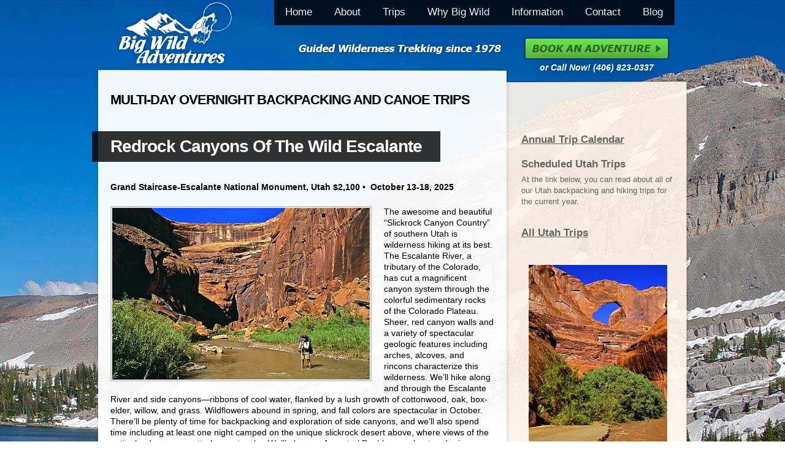

--- FILE ---
content_type: text/html; charset=UTF-8
request_url: https://www.bigwildadventures.com/information/escalante-canyons-monument/
body_size: 15330
content:
<!DOCTYPE html PUBLIC "-//W3C//DTD XHTML 1.0 Transitional//EN" "http://www.w3.org/TR/xhtml1/DTD/xhtml1-transitional.dtd">
<html xmlns="http://www.w3.org/1999/xhtml" lang="en">
<head profile="http://gmpg.org/xfn/11">
<title>Backpacking in Utah &#039;s Escalante Canyons</title>
<link crossorigin data-rocket-preconnect href="https://www.googletagmanager.com" rel="preconnect">
<link crossorigin data-rocket-preconnect href="https://ssl.google-analytics.com" rel="preconnect">
<style id="wpr-usedcss">a,b,body,div,em,h1,h3,html,img,li,object,p,span,strong,ul{margin:0;padding:0;border:0;outline:0;font-size:100%;vertical-align:baseline;background:0 0}body{background:#fff}ul{list-style:none}a img{border:none}body{color:#000;font:12px Arial,sans-serif}h1,h3{font-weight:400;clear:both}ul{margin:0 0 18px 2.5em}ul{list-style:disc}ul ul{margin-bottom:0}strong{font-weight:700}em{font-style:italic}body{min-width:960px}#header{position:relative}#access{position:relative}.menu{margin:0 auto}#main{width:960px;margin:0 auto;overflow:hidden;position:relative}#container{float:left}#content{margin:0 0 0 10px}.main-aside{width:300px;float:right;position:relative;right:10px}#footer{clear:both}#siteinfo{clear:both;margin:0 auto}.entry-content img{height:auto;margin:0 0 18px;max-width:100%}.alignleft,img.alignleft{float:left;margin-right:20px}.alignright,img.alignright{display:block;float:right;margin-left:20px}.aligncenter,img.aligncenter{margin-left:auto;margin-right:auto;display:block;clear:both}body{font-size:14px;font-family:Tahoma,Verdana,Segoe,sans-serif;line-height:18px}p,ul{margin-bottom:22px}li{margin-bottom:5px}a:link,a:visited{color:#004b91}a:active,a:hover{color:#48abf0}.entry-content img{border:2px solid #ccc;padding:1px}#header{z-index:2;width:960px;margin:0 auto}#branding{padding:0;margin:0;width:200px;float:left}#blog-title{font-family:Arial,sans-serif;font-size:34px;font-weight:700;line-height:40px}#blog-title a{text-indent:-9999px;background:url(https://www.bigwildadventures.com/images/bwa_logo_main.png) top left no-repeat;display:block;width:201px;height:114px;margin-left:25px}#blog-title a:active,#blog-title a:hover{color:#48abf0}#blog-description{color:#666;font-size:13px;font-style:bold}.headcta{display:block;float:right;color:#fff;font-weight:700;font-style:italic;text-shadow:0 0 20px rgba(0,0,0,.7);margin:20px 28px 0 0;text-align:center}.headcta a{color:#fff}.headcta a.booklink{text-indent:-9999px;display:block;width:238px;height:38px;background:url(https://www.bigwildadventures.com/images/bwa_buttons.png) no-repeat;margin-bottom:3px}.headcta a.booklink:hover{background-position:0 -38px}.headcta a.booklink:active{background-position:0 -76px}.headslogan{float:right;margin:20px 20px 0 0}.skip-link{display:none}#access{height:40px;font-size:15px;overflow:visible;z-index:100;width:auto;float:right;margin-right:20px}.menu{width:auto}.sf-menu,.sf-menu *{margin:0;padding:0;list-style:none}.sf-menu{line-height:1}.sf-menu ul{position:absolute;top:-999em;width:10em}.sf-menu ul li{width:100%}.sf-menu li:hover{visibility:inherit}.sf-menu li{float:left;position:relative}.sf-menu a{display:block;position:relative}@media (min-width:768px){.sf-menu li:hover ul{left:0;z-index:99}ul.sf-menu li:hover li ul{top:-999em}ul.sf-menu li li:hover ul{left:10em;top:0}ul.sf-menu li li:hover li ul{top:-999em}ul.sf-menu li li li:hover ul{left:10em;top:0}.sf-menu li:hover ul{top:40px}}.sf-menu{border-right:1px solid #000;border-right:1px solid rgba(0,0,0,.9);float:left}.sf-menu a{background:#111;background:rgba(0,0,0,.8);border-bottom:1px solid #000;padding:11px 18px 12px;text-decoration:none;font-size:17px}.sf-menu a,.sf-menu a:visited{color:#efefef}.sf-menu li li li{background:#9aaedb}.sf-menu a:active,.sf-menu a:focus,.sf-menu a:hover,.sf-menu li:hover{background:#000;outline:0}.sf-menu ul{border-right:1px solid rgba(0,0,0,.9);border-bottom:1px solid rgba(0,0,0,.9)}.sf-menu ul ul{margin-top:0}.sf-menu ul a{background:#000;background:rgba(0,0,0,.95)}#main a img.size-medium{cursor:url(https://www.bigwildadventures.com/images/zoomin.cur),auto}#main{clear:both;padding:50px 13px 22px 12px;background:url(https://www.bigwildadventures.com/images/bwa_bg_main_fade.png) bottom center repeat-x;top:-23px;min-height:840px;margin-bottom:-23px}#wrapper{background:url(https://www.bigwildadventures.com/images/bwa_main_bg_sidebar_02.jpg) center top no-repeat}#imgbgwrapper{background:url(https://www.bigwildadventures.com/images/bwa_body_bg_sidebar.jpg) center top repeat-y}#container{width:665px}#content{margin-left:20px;width:625px;overflow:visible}.hentry{padding:0 0 22px}.entry-title{font-family:Arial,sans-serif;font-weight:700;margin-top:15px!important}.entry-title a{color:#fff;text-decoration:none}.entry-title a:active,.entry-title a:hover{color:#48abf0}.entry-content{padding:12px 0 0}.entry-content h1{font-family:Arial,sans-serif;font-size:19px;font-weight:700;padding:28px 0 14px;line-height:21px}.entry-content h3{font-size:17px;font-style:italic;padding:14px 0}.aside{font-size:13px;line-height:18px;margin-bottom:6px}.aside p,.aside ul{margin-bottom:18px}.aside,.aside a{color:#666}.aside a:active,.aside a:hover{color:#48abf0}.aside h3{font-size:15px;font-style:italic;line-height:22px}.aside ul{list-style:none;margin-left:0}.aside ul ul{list-style:disc;margin:0 0 22px 20px}.aside ul ul li{padding:1px 0}.aside ul ul ul{margin-bottom:0}.main-aside ul{padding:0 20px}.main-aside ul ul{padding:0}#primary{padding:5px 0 0;margin-bottom:22px;width:270px}#content .aside{border:1px solid #ccc;margin:0 0 22px;padding:18px 0 0}#content .aside ul{padding:0 20px}#content .aside h3{font-family:Georgia,serif;font-weight:400;font-size:17px;font-style:italic;padding:0 0 7px;text-transform:none}#content .aside ul ul{padding:0}#footer{border-top:1px solid #ccc;margin-top:0;height:156px;background:url(https://www.bigwildadventures.com/images/bwa_bg_footer.jpg) repeat-x #eee}#footer_wrap{width:960px;margin:15px auto 0;position:relative}.footsecleft{float:left;width:650px;margin-top:5px}.footsecright{float:right;width:250px}#footer p{margin-bottom:0}#siteinfo{color:#666;font-size:11px;line-height:18px;padding:20px 0 0;width:650px}#siteinfo a{color:#666}#siteinfo a:active,#siteinfo a:hover{color:#48abf0}#footer .testimonial{float:left;position:relative;display:block;width:314px;height:90px;background:url(https://www.bigwildadventures.com/images/bwa_bg_foottest.png) top left no-repeat;padding-right:20px;border-right:1px solid #aaa}#footer .testimonial a{width:294px;padding:5px 10px;color:#fff;font-weight:700;font-style:italic;line-height:18px;text-shadow:0 0 3px rgba(0,0,0,.3);display:block}#footer .testimonial a span{position:absolute;left:78px;bottom:0;color:#6a6a6a;text-shadow:none}#footer .testimonial a{text-decoration:none}.footcta{border-left:1px solid #fff;display:block;float:left;color:#777;font-weight:700;font-style:italic;padding:5px 28px 0 20px;height:85px;text-align:center}.footcta a{color:#777}.footcta a.booklink{text-indent:-9999px;display:block;width:261px;height:41px;margin-bottom:2px;background:url(https://www.bigwildadventures.com/images/bwa_buttons.png) -244px -1px no-repeat}.footcta a.booklink:hover{background-position:-244px -42px}.footcta a.booklink:active{background-position:-244px -83px}.footerbranding{float:right;text-align:center}.footerbranding .footlogo{display:block;margin:0 auto 5px}img.chamber{padding-right:11px;border:none;border-right:1px solid #bcbcbc}img.greenbusiness{padding-left:11px;border:none;border-left:1px solid #fff}.entry-title{background:#111;background:rgba(0,0,0,.8);padding:10px 30px;margin:0 0 20px -30px;font-size:28px;color:#fff;line-height:30px;letter-spacing:-1px;display:inline-block}.addthis_toolbox{width:305px;position:absolute;top:33px;right:318px}.center{text-align:center}a.button{display:inline-block;color:#fff;text-decoration:none;padding:4px 9px 5px;margin:0 5px 10px;border-radius:4px;border:1px solid #222;background:-moz-linear-gradient(top,#555 1%,#393939 47%,#333 49%,#222 100%);background:-webkit-gradient(linear,left top,left bottom,color-stop(1%,#555),color-stop(47%,#393939),color-stop(49%,#333),color-stop(100%,#222));background:-webkit-linear-gradient(top,#555 1%,#393939 47%,#333 49%,#222 100%);background:-o-linear-gradient(top,#555 1%,#393939 47%,#333 49%,#222 100%);background:-ms-linear-gradient(top,#555 1%,#393939 47%,#333 49%,#222 100%);background:linear-gradient(top,#555 1%,#393939 47%,#333 49%,#222 100%)}a.button:hover{background:#444;color:#fff}a.button:active{background:#303030}.home_sidebar{padding:0 10px}.home_sidebar ul{list-style:none;padding:0 0 0 5px;margin-left:-5px}.home_sidebar li{margin:0;padding:3px 0;border-bottom:1px solid #ddd}.home_sidebar li:last-child{border-bottom:none}#primary h3{font-size:17px;font-weight:700;padding-top:13px;margin-bottom:5px;font-style:normal}#primary h3 span{float:right;font-size:13px;font-weight:700}.hidden{display:none}@media (max-width:959px){#container,#content,#footer_wrap,#header,#main,#primary,#siteinfo,.footsecleft,.footsecright,body{box-sizing:border-box;width:100%;max-width:100%;min-width:0}#wrapper{box-sizing:border-box}#imgbgwrapper,#wrapper{background:0 0}#content{margin-left:0}#header{background:url(https://www.bigwildadventures.com/images/responsive_background.jpg) top center repeat-x;zoom:1}#header:after{content:".";display:block;clear:both;visibility:hidden;line-height:0;height:0}.headcta,.headslogan{margin-top:5px}.headslogan{float:left}.sf-menu a{display:inline-block;font-size:14px;padding:9px 13px}.sf-menu ul a{display:block}#access{height:auto;margin:0 0 5px;background:#000}#footer,#main{padding-left:20px;padding-right:20px}#footer .testimonial,.footcta{padding:0;display:block;margin:0 auto;float:none}.footcta a.booklink{margin:0 auto}#footer{height:auto;padding-bottom:30px;overflow:hidden}#footer .testimonial,#footer .testimonial a{max-width:100%;font-size:13px}#footer .testimonial{margin-bottom:30px;border:none}#footer .testimonial a{padding-left:5px;padding-right:0;max-width:96%}#footer .testimonial a span{left:5px;bottom:-12px}#footer p{text-align:center}.footerbranding{float:none;display:block;margin:0 auto 10px}#siteinfo{padding-top:0;margin-bottom:20px}.addthis_toolbox{position:relative;top:auto;left:auto;right:auto}#primary{margin:30px 0;border-top:1px solid #ddd;padding:30px 0}}@media (max-width:767px){#blog-title,#branding{width:100%;display:block}#blog-title a{margin:0;background-position:center;width:100%;background-size:130px;height:80px}#access{margin-bottom:10px;zoom:1;float:none;clear:both}#access:after{content:".";display:block;clear:both;visibility:hidden;line-height:0;height:0}.sf-menu{border:none}.sf-menu li{display:inline;float:none}.sf-menu a{display:inline-block;font-size:14px;padding:9px 13px}.headcta,.headslogan{float:none;clear:both;text-align:center;margin-left:auto;margin-right:auto;display:block;max-width:100%;margin-top:0}.booklink{margin:0 auto}}.addthis_toolbox{display:block;max-width:280px;position:relative;padding-top:3%;padding-left:20px;margin:0 auto;clear:both;left:auto;top:auto;right:auto}.footer-cta{display:inline-block}img.emoji{display:inline!important;border:none!important;box-shadow:none!important;height:1em!important;width:1em!important;margin:0 .07em!important;vertical-align:-.1em!important;background:0 0!important;padding:0!important}:where(.wp-block-button__link){border-radius:9999px;box-shadow:none;padding:calc(.667em + 2px) calc(1.333em + 2px);text-decoration:none}:root :where(.wp-block-button .wp-block-button__link.is-style-outline),:root :where(.wp-block-button.is-style-outline>.wp-block-button__link){border:2px solid;padding:.667em 1.333em}:root :where(.wp-block-button .wp-block-button__link.is-style-outline:not(.has-text-color)),:root :where(.wp-block-button.is-style-outline>.wp-block-button__link:not(.has-text-color)){color:currentColor}:root :where(.wp-block-button .wp-block-button__link.is-style-outline:not(.has-background)),:root :where(.wp-block-button.is-style-outline>.wp-block-button__link:not(.has-background)){background-color:initial;background-image:none}:where(.wp-block-calendar table:not(.has-background) th){background:#ddd}:where(.wp-block-columns){margin-bottom:1.75em}:where(.wp-block-columns.has-background){padding:1.25em 2.375em}:where(.wp-block-post-comments input[type=submit]){border:none}:where(.wp-block-cover-image:not(.has-text-color)),:where(.wp-block-cover:not(.has-text-color)){color:#fff}:where(.wp-block-cover-image.is-light:not(.has-text-color)),:where(.wp-block-cover.is-light:not(.has-text-color)){color:#000}:root :where(.wp-block-cover h1:not(.has-text-color)),:root :where(.wp-block-cover h2:not(.has-text-color)),:root :where(.wp-block-cover h3:not(.has-text-color)),:root :where(.wp-block-cover h4:not(.has-text-color)),:root :where(.wp-block-cover h5:not(.has-text-color)),:root :where(.wp-block-cover h6:not(.has-text-color)),:root :where(.wp-block-cover p:not(.has-text-color)){color:inherit}:where(.wp-block-file){margin-bottom:1.5em}:where(.wp-block-file__button){border-radius:2em;display:inline-block;padding:.5em 1em}:where(.wp-block-file__button):is(a):active,:where(.wp-block-file__button):is(a):focus,:where(.wp-block-file__button):is(a):hover,:where(.wp-block-file__button):is(a):visited{box-shadow:none;color:#fff;opacity:.85;text-decoration:none}:where(.wp-block-group.wp-block-group-is-layout-constrained){position:relative}:root :where(.wp-block-image.is-style-rounded img,.wp-block-image .is-style-rounded img){border-radius:9999px}:where(.wp-block-latest-comments:not([style*=line-height] .wp-block-latest-comments__comment)){line-height:1.1}:where(.wp-block-latest-comments:not([style*=line-height] .wp-block-latest-comments__comment-excerpt p)){line-height:1.8}:root :where(.wp-block-latest-posts.is-grid){padding:0}:root :where(.wp-block-latest-posts.wp-block-latest-posts__list){padding-left:0}ul{box-sizing:border-box}:root :where(ul.has-background,ol.has-background){padding:1.25em 2.375em}:where(.wp-block-navigation.has-background .wp-block-navigation-item a:not(.wp-element-button)),:where(.wp-block-navigation.has-background .wp-block-navigation-submenu a:not(.wp-element-button)){padding:.5em 1em}:where(.wp-block-navigation .wp-block-navigation__submenu-container .wp-block-navigation-item a:not(.wp-element-button)),:where(.wp-block-navigation .wp-block-navigation__submenu-container .wp-block-navigation-submenu a:not(.wp-element-button)),:where(.wp-block-navigation .wp-block-navigation__submenu-container .wp-block-navigation-submenu button.wp-block-navigation-item__content),:where(.wp-block-navigation .wp-block-navigation__submenu-container .wp-block-pages-list__item button.wp-block-navigation-item__content){padding:.5em 1em}:root :where(p.has-background){padding:1.25em 2.375em}:where(p.has-text-color:not(.has-link-color)) a{color:inherit}:where(.wp-block-post-comments-form) input:not([type=submit]),:where(.wp-block-post-comments-form) textarea{border:1px solid #949494;font-family:inherit;font-size:1em}:where(.wp-block-post-comments-form) input:where(:not([type=submit]):not([type=checkbox])),:where(.wp-block-post-comments-form) textarea{padding:calc(.667em + 2px)}:where(.wp-block-post-excerpt){margin-bottom:var(--wp--style--block-gap);margin-top:var(--wp--style--block-gap)}:where(.wp-block-preformatted.has-background){padding:1.25em 2.375em}:where(.wp-block-search__button){border:1px solid #ccc;padding:6px 10px}:where(.wp-block-search__input){font-family:inherit;font-size:inherit;font-style:inherit;font-weight:inherit;letter-spacing:inherit;line-height:inherit;text-transform:inherit}:where(.wp-block-search__button-inside .wp-block-search__inside-wrapper){border:1px solid #949494;box-sizing:border-box;padding:4px}:where(.wp-block-search__button-inside .wp-block-search__inside-wrapper) .wp-block-search__input{border:none;border-radius:0;padding:0 4px}:where(.wp-block-search__button-inside .wp-block-search__inside-wrapper) .wp-block-search__input:focus{outline:0}:where(.wp-block-search__button-inside .wp-block-search__inside-wrapper) :where(.wp-block-search__button){padding:4px 8px}:root :where(.wp-block-separator.is-style-dots){height:auto;line-height:1;text-align:center}:root :where(.wp-block-separator.is-style-dots):before{color:currentColor;content:"···";font-family:serif;font-size:1.5em;letter-spacing:2em;padding-left:2em}:root :where(.wp-block-site-logo.is-style-rounded){border-radius:9999px}:root :where(.wp-block-site-title a){color:inherit}:where(.wp-block-social-links:not(.is-style-logos-only)) .wp-social-link{background-color:#f0f0f0;color:#444}:where(.wp-block-social-links:not(.is-style-logos-only)) .wp-social-link-amazon{background-color:#f90;color:#fff}:where(.wp-block-social-links:not(.is-style-logos-only)) .wp-social-link-bandcamp{background-color:#1ea0c3;color:#fff}:where(.wp-block-social-links:not(.is-style-logos-only)) .wp-social-link-behance{background-color:#0757fe;color:#fff}:where(.wp-block-social-links:not(.is-style-logos-only)) .wp-social-link-bluesky{background-color:#0a7aff;color:#fff}:where(.wp-block-social-links:not(.is-style-logos-only)) .wp-social-link-codepen{background-color:#1e1f26;color:#fff}:where(.wp-block-social-links:not(.is-style-logos-only)) .wp-social-link-deviantart{background-color:#02e49b;color:#fff}:where(.wp-block-social-links:not(.is-style-logos-only)) .wp-social-link-dribbble{background-color:#e94c89;color:#fff}:where(.wp-block-social-links:not(.is-style-logos-only)) .wp-social-link-dropbox{background-color:#4280ff;color:#fff}:where(.wp-block-social-links:not(.is-style-logos-only)) .wp-social-link-etsy{background-color:#f45800;color:#fff}:where(.wp-block-social-links:not(.is-style-logos-only)) .wp-social-link-facebook{background-color:#1778f2;color:#fff}:where(.wp-block-social-links:not(.is-style-logos-only)) .wp-social-link-fivehundredpx{background-color:#000;color:#fff}:where(.wp-block-social-links:not(.is-style-logos-only)) .wp-social-link-flickr{background-color:#0461dd;color:#fff}:where(.wp-block-social-links:not(.is-style-logos-only)) .wp-social-link-foursquare{background-color:#e65678;color:#fff}:where(.wp-block-social-links:not(.is-style-logos-only)) .wp-social-link-github{background-color:#24292d;color:#fff}:where(.wp-block-social-links:not(.is-style-logos-only)) .wp-social-link-goodreads{background-color:#eceadd;color:#382110}:where(.wp-block-social-links:not(.is-style-logos-only)) .wp-social-link-google{background-color:#ea4434;color:#fff}:where(.wp-block-social-links:not(.is-style-logos-only)) .wp-social-link-gravatar{background-color:#1d4fc4;color:#fff}:where(.wp-block-social-links:not(.is-style-logos-only)) .wp-social-link-instagram{background-color:#f00075;color:#fff}:where(.wp-block-social-links:not(.is-style-logos-only)) .wp-social-link-lastfm{background-color:#e21b24;color:#fff}:where(.wp-block-social-links:not(.is-style-logos-only)) .wp-social-link-linkedin{background-color:#0d66c2;color:#fff}:where(.wp-block-social-links:not(.is-style-logos-only)) .wp-social-link-mastodon{background-color:#3288d4;color:#fff}:where(.wp-block-social-links:not(.is-style-logos-only)) .wp-social-link-medium{background-color:#000;color:#fff}:where(.wp-block-social-links:not(.is-style-logos-only)) .wp-social-link-meetup{background-color:#f6405f;color:#fff}:where(.wp-block-social-links:not(.is-style-logos-only)) .wp-social-link-patreon{background-color:#000;color:#fff}:where(.wp-block-social-links:not(.is-style-logos-only)) .wp-social-link-pinterest{background-color:#e60122;color:#fff}:where(.wp-block-social-links:not(.is-style-logos-only)) .wp-social-link-pocket{background-color:#ef4155;color:#fff}:where(.wp-block-social-links:not(.is-style-logos-only)) .wp-social-link-reddit{background-color:#ff4500;color:#fff}:where(.wp-block-social-links:not(.is-style-logos-only)) .wp-social-link-skype{background-color:#0478d7;color:#fff}:where(.wp-block-social-links:not(.is-style-logos-only)) .wp-social-link-snapchat{background-color:#fefc00;color:#fff;stroke:#000}:where(.wp-block-social-links:not(.is-style-logos-only)) .wp-social-link-soundcloud{background-color:#ff5600;color:#fff}:where(.wp-block-social-links:not(.is-style-logos-only)) .wp-social-link-spotify{background-color:#1bd760;color:#fff}:where(.wp-block-social-links:not(.is-style-logos-only)) .wp-social-link-telegram{background-color:#2aabee;color:#fff}:where(.wp-block-social-links:not(.is-style-logos-only)) .wp-social-link-threads{background-color:#000;color:#fff}:where(.wp-block-social-links:not(.is-style-logos-only)) .wp-social-link-tiktok{background-color:#000;color:#fff}:where(.wp-block-social-links:not(.is-style-logos-only)) .wp-social-link-tumblr{background-color:#011835;color:#fff}:where(.wp-block-social-links:not(.is-style-logos-only)) .wp-social-link-twitch{background-color:#6440a4;color:#fff}:where(.wp-block-social-links:not(.is-style-logos-only)) .wp-social-link-twitter{background-color:#1da1f2;color:#fff}:where(.wp-block-social-links:not(.is-style-logos-only)) .wp-social-link-vimeo{background-color:#1eb7ea;color:#fff}:where(.wp-block-social-links:not(.is-style-logos-only)) .wp-social-link-vk{background-color:#4680c2;color:#fff}:where(.wp-block-social-links:not(.is-style-logos-only)) .wp-social-link-wordpress{background-color:#3499cd;color:#fff}:where(.wp-block-social-links:not(.is-style-logos-only)) .wp-social-link-whatsapp{background-color:#25d366;color:#fff}:where(.wp-block-social-links:not(.is-style-logos-only)) .wp-social-link-x{background-color:#000;color:#fff}:where(.wp-block-social-links:not(.is-style-logos-only)) .wp-social-link-yelp{background-color:#d32422;color:#fff}:where(.wp-block-social-links:not(.is-style-logos-only)) .wp-social-link-youtube{background-color:red;color:#fff}:where(.wp-block-social-links.is-style-logos-only) .wp-social-link{background:0 0}:where(.wp-block-social-links.is-style-logos-only) .wp-social-link svg{height:1.25em;width:1.25em}:where(.wp-block-social-links.is-style-logos-only) .wp-social-link-amazon{color:#f90}:where(.wp-block-social-links.is-style-logos-only) .wp-social-link-bandcamp{color:#1ea0c3}:where(.wp-block-social-links.is-style-logos-only) .wp-social-link-behance{color:#0757fe}:where(.wp-block-social-links.is-style-logos-only) .wp-social-link-bluesky{color:#0a7aff}:where(.wp-block-social-links.is-style-logos-only) .wp-social-link-codepen{color:#1e1f26}:where(.wp-block-social-links.is-style-logos-only) .wp-social-link-deviantart{color:#02e49b}:where(.wp-block-social-links.is-style-logos-only) .wp-social-link-dribbble{color:#e94c89}:where(.wp-block-social-links.is-style-logos-only) .wp-social-link-dropbox{color:#4280ff}:where(.wp-block-social-links.is-style-logos-only) .wp-social-link-etsy{color:#f45800}:where(.wp-block-social-links.is-style-logos-only) .wp-social-link-facebook{color:#1778f2}:where(.wp-block-social-links.is-style-logos-only) .wp-social-link-fivehundredpx{color:#000}:where(.wp-block-social-links.is-style-logos-only) .wp-social-link-flickr{color:#0461dd}:where(.wp-block-social-links.is-style-logos-only) .wp-social-link-foursquare{color:#e65678}:where(.wp-block-social-links.is-style-logos-only) .wp-social-link-github{color:#24292d}:where(.wp-block-social-links.is-style-logos-only) .wp-social-link-goodreads{color:#382110}:where(.wp-block-social-links.is-style-logos-only) .wp-social-link-google{color:#ea4434}:where(.wp-block-social-links.is-style-logos-only) .wp-social-link-gravatar{color:#1d4fc4}:where(.wp-block-social-links.is-style-logos-only) .wp-social-link-instagram{color:#f00075}:where(.wp-block-social-links.is-style-logos-only) .wp-social-link-lastfm{color:#e21b24}:where(.wp-block-social-links.is-style-logos-only) .wp-social-link-linkedin{color:#0d66c2}:where(.wp-block-social-links.is-style-logos-only) .wp-social-link-mastodon{color:#3288d4}:where(.wp-block-social-links.is-style-logos-only) .wp-social-link-medium{color:#000}:where(.wp-block-social-links.is-style-logos-only) .wp-social-link-meetup{color:#f6405f}:where(.wp-block-social-links.is-style-logos-only) .wp-social-link-patreon{color:#000}:where(.wp-block-social-links.is-style-logos-only) .wp-social-link-pinterest{color:#e60122}:where(.wp-block-social-links.is-style-logos-only) .wp-social-link-pocket{color:#ef4155}:where(.wp-block-social-links.is-style-logos-only) .wp-social-link-reddit{color:#ff4500}:where(.wp-block-social-links.is-style-logos-only) .wp-social-link-skype{color:#0478d7}:where(.wp-block-social-links.is-style-logos-only) .wp-social-link-snapchat{color:#fff;stroke:#000}:where(.wp-block-social-links.is-style-logos-only) .wp-social-link-soundcloud{color:#ff5600}:where(.wp-block-social-links.is-style-logos-only) .wp-social-link-spotify{color:#1bd760}:where(.wp-block-social-links.is-style-logos-only) .wp-social-link-telegram{color:#2aabee}:where(.wp-block-social-links.is-style-logos-only) .wp-social-link-threads{color:#000}:where(.wp-block-social-links.is-style-logos-only) .wp-social-link-tiktok{color:#000}:where(.wp-block-social-links.is-style-logos-only) .wp-social-link-tumblr{color:#011835}:where(.wp-block-social-links.is-style-logos-only) .wp-social-link-twitch{color:#6440a4}:where(.wp-block-social-links.is-style-logos-only) .wp-social-link-twitter{color:#1da1f2}:where(.wp-block-social-links.is-style-logos-only) .wp-social-link-vimeo{color:#1eb7ea}:where(.wp-block-social-links.is-style-logos-only) .wp-social-link-vk{color:#4680c2}:where(.wp-block-social-links.is-style-logos-only) .wp-social-link-whatsapp{color:#25d366}:where(.wp-block-social-links.is-style-logos-only) .wp-social-link-wordpress{color:#3499cd}:where(.wp-block-social-links.is-style-logos-only) .wp-social-link-x{color:#000}:where(.wp-block-social-links.is-style-logos-only) .wp-social-link-yelp{color:#d32422}:where(.wp-block-social-links.is-style-logos-only) .wp-social-link-youtube{color:red}:root :where(.wp-block-social-links .wp-social-link a){padding:.25em}:root :where(.wp-block-social-links.is-style-logos-only .wp-social-link a){padding:0}:root :where(.wp-block-social-links.is-style-pill-shape .wp-social-link a){padding-left:.66667em;padding-right:.66667em}:root :where(.wp-block-tag-cloud.is-style-outline){display:flex;flex-wrap:wrap;gap:1ch}:root :where(.wp-block-tag-cloud.is-style-outline a){border:1px solid;font-size:unset!important;margin-right:0;padding:1ch 2ch;text-decoration:none!important}:where(.wp-block-term-description){margin-bottom:var(--wp--style--block-gap);margin-top:var(--wp--style--block-gap)}:where(pre.wp-block-verse){font-family:inherit}.entry-content{counter-reset:footnotes}:root{--wp--preset--font-size--normal:16px;--wp--preset--font-size--huge:42px}.aligncenter{clear:both}html :where(.has-border-color){border-style:solid}html :where([style*=border-top-color]){border-top-style:solid}html :where([style*=border-right-color]){border-right-style:solid}html :where([style*=border-bottom-color]){border-bottom-style:solid}html :where([style*=border-left-color]){border-left-style:solid}html :where([style*=border-width]){border-style:solid}html :where([style*=border-top-width]){border-top-style:solid}html :where([style*=border-right-width]){border-right-style:solid}html :where([style*=border-bottom-width]){border-bottom-style:solid}html :where([style*=border-left-width]){border-left-style:solid}html :where(img[class*=wp-image-]){height:auto;max-width:100%}:where(figure){margin:0 0 1em}html :where(.is-position-sticky){--wp-admin--admin-bar--position-offset:var(--wp-admin--admin-bar--height,0px)}@media screen and (max-width:600px){html :where(.is-position-sticky){--wp-admin--admin-bar--position-offset:0px}}:root{--wp--preset--aspect-ratio--square:1;--wp--preset--aspect-ratio--4-3:4/3;--wp--preset--aspect-ratio--3-4:3/4;--wp--preset--aspect-ratio--3-2:3/2;--wp--preset--aspect-ratio--2-3:2/3;--wp--preset--aspect-ratio--16-9:16/9;--wp--preset--aspect-ratio--9-16:9/16;--wp--preset--color--black:#000000;--wp--preset--color--cyan-bluish-gray:#abb8c3;--wp--preset--color--white:#ffffff;--wp--preset--color--pale-pink:#f78da7;--wp--preset--color--vivid-red:#cf2e2e;--wp--preset--color--luminous-vivid-orange:#ff6900;--wp--preset--color--luminous-vivid-amber:#fcb900;--wp--preset--color--light-green-cyan:#7bdcb5;--wp--preset--color--vivid-green-cyan:#00d084;--wp--preset--color--pale-cyan-blue:#8ed1fc;--wp--preset--color--vivid-cyan-blue:#0693e3;--wp--preset--color--vivid-purple:#9b51e0;--wp--preset--gradient--vivid-cyan-blue-to-vivid-purple:linear-gradient(135deg,rgba(6, 147, 227, 1) 0%,rgb(155, 81, 224) 100%);--wp--preset--gradient--light-green-cyan-to-vivid-green-cyan:linear-gradient(135deg,rgb(122, 220, 180) 0%,rgb(0, 208, 130) 100%);--wp--preset--gradient--luminous-vivid-amber-to-luminous-vivid-orange:linear-gradient(135deg,rgba(252, 185, 0, 1) 0%,rgba(255, 105, 0, 1) 100%);--wp--preset--gradient--luminous-vivid-orange-to-vivid-red:linear-gradient(135deg,rgba(255, 105, 0, 1) 0%,rgb(207, 46, 46) 100%);--wp--preset--gradient--very-light-gray-to-cyan-bluish-gray:linear-gradient(135deg,rgb(238, 238, 238) 0%,rgb(169, 184, 195) 100%);--wp--preset--gradient--cool-to-warm-spectrum:linear-gradient(135deg,rgb(74, 234, 220) 0%,rgb(151, 120, 209) 20%,rgb(207, 42, 186) 40%,rgb(238, 44, 130) 60%,rgb(251, 105, 98) 80%,rgb(254, 248, 76) 100%);--wp--preset--gradient--blush-light-purple:linear-gradient(135deg,rgb(255, 206, 236) 0%,rgb(152, 150, 240) 100%);--wp--preset--gradient--blush-bordeaux:linear-gradient(135deg,rgb(254, 205, 165) 0%,rgb(254, 45, 45) 50%,rgb(107, 0, 62) 100%);--wp--preset--gradient--luminous-dusk:linear-gradient(135deg,rgb(255, 203, 112) 0%,rgb(199, 81, 192) 50%,rgb(65, 88, 208) 100%);--wp--preset--gradient--pale-ocean:linear-gradient(135deg,rgb(255, 245, 203) 0%,rgb(182, 227, 212) 50%,rgb(51, 167, 181) 100%);--wp--preset--gradient--electric-grass:linear-gradient(135deg,rgb(202, 248, 128) 0%,rgb(113, 206, 126) 100%);--wp--preset--gradient--midnight:linear-gradient(135deg,rgb(2, 3, 129) 0%,rgb(40, 116, 252) 100%);--wp--preset--font-size--small:13px;--wp--preset--font-size--medium:20px;--wp--preset--font-size--large:36px;--wp--preset--font-size--x-large:42px;--wp--preset--spacing--20:0.44rem;--wp--preset--spacing--30:0.67rem;--wp--preset--spacing--40:1rem;--wp--preset--spacing--50:1.5rem;--wp--preset--spacing--60:2.25rem;--wp--preset--spacing--70:3.38rem;--wp--preset--spacing--80:5.06rem;--wp--preset--shadow--natural:6px 6px 9px rgba(0, 0, 0, .2);--wp--preset--shadow--deep:12px 12px 50px rgba(0, 0, 0, .4);--wp--preset--shadow--sharp:6px 6px 0px rgba(0, 0, 0, .2);--wp--preset--shadow--outlined:6px 6px 0px -3px rgba(255, 255, 255, 1),6px 6px rgba(0, 0, 0, 1);--wp--preset--shadow--crisp:6px 6px 0px rgba(0, 0, 0, 1)}:where(.is-layout-flex){gap:.5em}:where(.is-layout-grid){gap:.5em}:where(.wp-block-post-template.is-layout-flex){gap:1.25em}:where(.wp-block-post-template.is-layout-grid){gap:1.25em}:where(.wp-block-columns.is-layout-flex){gap:2em}:where(.wp-block-columns.is-layout-grid){gap:2em}:root :where(.wp-block-pullquote){font-size:1.5em;line-height:1.6}#blog-description{font-size:22px;font-weight:700;font-family:Helvetica!important;color:#000;width:600px;padding-top:40px;padding-left:20px;text-transform:uppercase;letter-spacing:-1px}</style>
<meta http-equiv="Content-Type" content="text/html; charset=UTF-8" />


	
    <meta name="viewport" content="width=device-width, initial-scale=1">

	<link rel="pingback" href="https://www.bigwildadventures.com/xmlrpc.php" />
<meta name='robots' content='index, follow, max-image-preview:large, max-snippet:-1, max-video-preview:-1' />
	<style></style>
	
	<!-- This site is optimized with the Yoast SEO plugin v26.3 - https://yoast.com/wordpress/plugins/seo/ -->
	<meta name="description" content="Go backpacking in Utah in the Escalante River Canyons with the most experienced trekking tour operator in the Western United States. The Escalante Canyons rival the Grand Canyon and are located just upstream." />
	<link rel="canonical" href="https://www.bigwildadventures.com/information/escalante-canyons-monument/" />
	<meta property="og:locale" content="en_US" />
	<meta property="og:type" content="article" />
	<meta property="og:title" content="Backpacking in Utah &#039;s Escalante Canyons" />
	<meta property="og:description" content="Go backpacking in Utah in the Escalante River Canyons with the most experienced trekking tour operator in the Western United States. The Escalante Canyons rival the Grand Canyon and are located just upstream." />
	<meta property="og:url" content="https://www.bigwildadventures.com/information/escalante-canyons-monument/" />
	<meta property="og:site_name" content="Big Wild Adventures" />
	<meta property="article:modified_time" content="2024-12-31T20:00:09+00:00" />
	<meta name="twitter:label1" content="Est. reading time" />
	<meta name="twitter:data1" content="6 minutes" />
	<script type="application/ld+json" class="yoast-schema-graph">{"@context":"https://schema.org","@graph":[{"@type":"WebPage","@id":"https://www.bigwildadventures.com/information/escalante-canyons-monument/","url":"https://www.bigwildadventures.com/information/escalante-canyons-monument/","name":"Backpacking in Utah 's Escalante Canyons","isPartOf":{"@id":"https://www.bigwildadventures.com/#website"},"datePublished":"2011-12-17T04:22:16+00:00","dateModified":"2024-12-31T20:00:09+00:00","description":"Go backpacking in Utah in the Escalante River Canyons with the most experienced trekking tour operator in the Western United States. The Escalante Canyons rival the Grand Canyon and are located just upstream.","breadcrumb":{"@id":"https://www.bigwildadventures.com/information/escalante-canyons-monument/#breadcrumb"},"inLanguage":"en","potentialAction":[{"@type":"ReadAction","target":["https://www.bigwildadventures.com/information/escalante-canyons-monument/"]}]},{"@type":"BreadcrumbList","@id":"https://www.bigwildadventures.com/information/escalante-canyons-monument/#breadcrumb","itemListElement":[{"@type":"ListItem","position":1,"name":"Home","item":"https://www.bigwildadventures.com/"},{"@type":"ListItem","position":2,"name":"Backpacking and Canoeing Information","item":"https://www.bigwildadventures.com/information/"},{"@type":"ListItem","position":3,"name":"Redrock Canyons Of The Wild Escalante"}]},{"@type":"WebSite","@id":"https://www.bigwildadventures.com/#website","url":"https://www.bigwildadventures.com/","name":"Big Wild Adventures","description":"Multi-day overnight backpacking and canoe trips","potentialAction":[{"@type":"SearchAction","target":{"@type":"EntryPoint","urlTemplate":"https://www.bigwildadventures.com/?s={search_term_string}"},"query-input":{"@type":"PropertyValueSpecification","valueRequired":true,"valueName":"search_term_string"}}],"inLanguage":"en"}]}</script>
	<!-- / Yoast SEO plugin. -->



<link rel="alternate" type="application/rss+xml" title="Big Wild Adventures &raquo; Feed" href="https://www.bigwildadventures.com/feed/" />
<link rel="alternate" type="application/rss+xml" title="Big Wild Adventures &raquo; Comments Feed" href="https://www.bigwildadventures.com/comments/feed/" />
<style id='wp-emoji-styles-inline-css' type='text/css'></style>

<style id='classic-theme-styles-inline-css' type='text/css'></style>
<style id='global-styles-inline-css' type='text/css'></style>
<link rel="https://api.w.org/" href="https://www.bigwildadventures.com/wp-json/" /><link rel="alternate" title="JSON" type="application/json" href="https://www.bigwildadventures.com/wp-json/wp/v2/pages/70" /><link rel="EditURI" type="application/rsd+xml" title="RSD" href="https://www.bigwildadventures.com/xmlrpc.php?rsd" />

<link rel='shortlink' href='https://www.bigwildadventures.com/?p=70' />
<link rel="alternate" title="oEmbed (JSON)" type="application/json+oembed" href="https://www.bigwildadventures.com/wp-json/oembed/1.0/embed?url=https%3A%2F%2Fwww.bigwildadventures.com%2Finformation%2Fescalante-canyons-monument%2F" />
<link rel="alternate" title="oEmbed (XML)" type="text/xml+oembed" href="https://www.bigwildadventures.com/wp-json/oembed/1.0/embed?url=https%3A%2F%2Fwww.bigwildadventures.com%2Finformation%2Fescalante-canyons-monument%2F&#038;format=xml" />
<!-- start Simple Custom CSS and JS -->
<meta name="google-site-verification" content="B2yQibic5dO86nG7GFXfa5xZjwgxjP3iqQUA6hDXfD4" />
<!-- end Simple Custom CSS and JS -->
<!-- HFCM by 99 Robots - Snippet # 1: GTM Container (Main) -->
<!-- Google Tag Manager -->
<script>(function(w,d,s,l,i){w[l]=w[l]||[];w[l].push({'gtm.start':
new Date().getTime(),event:'gtm.js'});var f=d.getElementsByTagName(s)[0],
j=d.createElement(s),dl=l!='dataLayer'?'&l='+l:'';j.async=true;j.src=
'https://www.googletagmanager.com/gtm.js?id='+i+dl;f.parentNode.insertBefore(j,f);
})(window,document,'script','dataLayer','GTM-KTLB386M');</script>
<!-- End Google Tag Manager -->
<!-- /end HFCM by 99 Robots -->
		<style type="text/css" id="wp-custom-css"></style>
		
<meta name="generator" content="WP Rocket 3.20.0.3" data-wpr-features="wpr_remove_unused_css wpr_minify_js wpr_preconnect_external_domains wpr_image_dimensions wpr_minify_css wpr_cdn wpr_desktop" /></head>
 

<body class="wp-singular page-template-default page page-id-70 page-child parent-pageid-35 wp-theme-thematic wp-child-theme-bigwildadventures unknown-os unknown-browser">

<div data-rocket-location-hash="8997881ee23d6776f023a377288341a5" id="imgbgwrapper"><div data-rocket-location-hash="f49c6eaa68d8c4353dacd92b9075305c" id="wrapper" class="hfeed">
    <div data-rocket-location-hash="14cb77cabf1af5e0e20c8ad093bcb08a" id="header">

        	<div id="branding">
    
    	<div id="blog-title"><span><a href="https://www.bigwildadventures.com/" title="Big Wild Adventures" rel="home">Big Wild Adventures</a></span></div>
    
    	<div id="blog-description">Multi-day overnight backpacking and canoe trips</div>

		</div><!--  #branding -->
    
    <div id="access">
    
    	<div class="skip-link"><a href="#content" title="Skip navigation to the content">Skip to content</a></div><!-- .skip-link -->
    	
    	<div class="menu"><ul id="menu-main-nav" class="sf-menu"><li id="menu-item-109" class="menu-item menu-item-type-custom menu-item-object-custom menu-item-home menu-item-109"><a href="https://www.bigwildadventures.com/">Home</a></li>
<li id="menu-item-110" class="menu-item menu-item-type-post_type menu-item-object-page menu-item-has-children menu-item-110"><a href="https://www.bigwildadventures.com/about/">About</a>
<ul class="sub-menu">
	<li id="menu-item-4932" class="menu-item menu-item-type-post_type menu-item-object-page menu-item-4932"><a href="https://www.bigwildadventures.com/about/">Company</a></li>
	<li id="menu-item-118" class="menu-item menu-item-type-post_type menu-item-object-page menu-item-118"><a href="https://www.bigwildadventures.com/about/mission/">Mission</a></li>
	<li id="menu-item-115" class="menu-item menu-item-type-post_type menu-item-object-page menu-item-115"><a href="https://www.bigwildadventures.com/about/staff/">Staff</a></li>
	<li id="menu-item-6861" class="menu-item menu-item-type-post_type menu-item-object-page menu-item-6861"><a href="https://www.bigwildadventures.com/about/founders/">Big Wild Adventures Founders</a></li>
	<li id="menu-item-116" class="menu-item menu-item-type-post_type menu-item-object-page menu-item-116"><a href="https://www.bigwildadventures.com/about/testimonials/">Testimonials</a></li>
	<li id="menu-item-119" class="menu-item menu-item-type-post_type menu-item-object-page menu-item-119"><a href="https://www.bigwildadventures.com/about/why-trek-with-big-wild/">Why Us</a></li>
	<li id="menu-item-894" class="menu-item menu-item-type-post_type menu-item-object-page menu-item-894"><a href="https://www.bigwildadventures.com/about/green_business/">Green Business</a></li>
	<li id="menu-item-892" class="menu-item menu-item-type-post_type menu-item-object-page menu-item-892"><a href="https://www.bigwildadventures.com/about/conservation/">Conservation</a></li>
	<li id="menu-item-893" class="menu-item menu-item-type-post_type menu-item-object-page menu-item-893"><a href="https://www.bigwildadventures.com/about/safety/">Wilderness Safety</a></li>
	<li id="menu-item-5288" class="menu-item menu-item-type-post_type menu-item-object-page menu-item-5288"><a href="https://www.bigwildadventures.com/gallery/">Photo Gallery of Past Backpacking Trips</a></li>
</ul>
</li>
<li id="menu-item-7704" class="menu-item menu-item-type-post_type menu-item-object-page menu-item-has-children menu-item-7704"><a href="https://www.bigwildadventures.com/adventure-travel-hiking-and-river-tours-2022-2023-scheduled-trip-calendar-big-wild-year-45/">Trips</a>
<ul class="sub-menu">
	<li id="menu-item-7691" class="menu-item menu-item-type-post_type menu-item-object-page menu-item-7691"><a href="https://www.bigwildadventures.com/adventure-travel-hiking-and-river-tours-2022-2023-scheduled-trip-calendar-big-wild-year-45/">All Scheduled Trips 24/25</a></li>
	<li id="menu-item-863" class="menu-item menu-item-type-post_type menu-item-object-page menu-item-863"><a href="https://www.bigwildadventures.com/trips/custom-and-family/">Custom &#038; Family Trips</a></li>
	<li id="menu-item-843" class="menu-item menu-item-type-post_type menu-item-object-page menu-item-843"><a href="https://www.bigwildadventures.com/information/yellowstone-backpacking/">Yellowstone</a></li>
	<li id="menu-item-844" class="menu-item menu-item-type-post_type menu-item-object-page menu-item-844"><a href="https://www.bigwildadventures.com/information/montana-backpacking/">Montana</a></li>
	<li id="menu-item-845" class="menu-item menu-item-type-post_type menu-item-object-page menu-item-845"><a href="https://www.bigwildadventures.com/information/wyoming-backpacking/">Wyoming</a></li>
	<li id="menu-item-847" class="menu-item menu-item-type-post_type menu-item-object-page menu-item-847"><a href="https://www.bigwildadventures.com/information/utah-backpacking/">Utah</a></li>
	<li id="menu-item-850" class="menu-item menu-item-type-post_type menu-item-object-page menu-item-850"><a href="https://www.bigwildadventures.com/information/new-mexico-backpacking/">New Mexico</a></li>
	<li id="menu-item-851" class="menu-item menu-item-type-post_type menu-item-object-page menu-item-851"><a href="https://www.bigwildadventures.com/information/alaska-backpacking/">Alaska</a></li>
	<li id="menu-item-852" class="menu-item menu-item-type-post_type menu-item-object-page menu-item-852"><a href="https://www.bigwildadventures.com/information/canoe-trips/">Canoeing</a></li>
</ul>
</li>
<li id="menu-item-5285" class="menu-item menu-item-type-post_type menu-item-object-page menu-item-5285"><a href="https://www.bigwildadventures.com/about/why-trek-with-big-wild/">Why Big Wild</a></li>
<li id="menu-item-111" class="menu-item menu-item-type-post_type menu-item-object-page current-page-ancestor menu-item-has-children menu-item-111"><a href="https://www.bigwildadventures.com/information/">Information</a>
<ul class="sub-menu">
	<li id="menu-item-4934" class="menu-item menu-item-type-post_type menu-item-object-page current-page-ancestor menu-item-4934"><a href="https://www.bigwildadventures.com/information/">Overview</a></li>
	<li id="menu-item-1501" class="menu-item menu-item-type-post_type menu-item-object-page menu-item-1501"><a href="https://www.bigwildadventures.com/frequently-asked-questions/">FAQs</a></li>
	<li id="menu-item-853" class="menu-item menu-item-type-post_type menu-item-object-page menu-item-853"><a href="https://www.bigwildadventures.com/information/beginners/">For Beginners</a></li>
	<li id="menu-item-888" class="menu-item menu-item-type-post_type menu-item-object-page menu-item-888"><a href="https://www.bigwildadventures.com/information/a-typical-day-with-big-wild-adventures/">A Typical Day</a></li>
	<li id="menu-item-854" class="menu-item menu-item-type-post_type menu-item-object-page menu-item-854"><a href="https://www.bigwildadventures.com/resources/">Resources</a></li>
	<li id="menu-item-1171" class="menu-item menu-item-type-post_type menu-item-object-page menu-item-1171"><a href="https://www.bigwildadventures.com/information/connecting-and-lodging/">Connecting &#038; Lodging</a></li>
	<li id="menu-item-890" class="menu-item menu-item-type-post_type menu-item-object-page menu-item-890"><a href="https://www.bigwildadventures.com/about/bears/">Bears</a></li>
	<li id="menu-item-1376" class="menu-item menu-item-type-post_type menu-item-object-page menu-item-1376"><a href="https://www.bigwildadventures.com/packing-light/">Packing Light</a></li>
	<li id="menu-item-891" class="menu-item menu-item-type-post_type menu-item-object-page menu-item-891"><a href="https://www.bigwildadventures.com/information/fitness/">Physical Fitness</a></li>
	<li id="menu-item-3412" class="menu-item menu-item-type-post_type menu-item-object-page menu-item-3412"><a href="https://www.bigwildadventures.com/trip-ratings/">Trip Ratings</a></li>
	<li id="menu-item-5287" class="menu-item menu-item-type-post_type menu-item-object-page menu-item-5287"><a href="https://www.bigwildadventures.com/blog/">Blog</a></li>
</ul>
</li>
<li id="menu-item-112" class="menu-item menu-item-type-post_type menu-item-object-page menu-item-112"><a href="https://www.bigwildadventures.com/contact/">Contact</a></li>
<li id="menu-item-7997" class="menu-item menu-item-type-custom menu-item-object-custom menu-item-7997"><a href="/blog/">Blog</a></li>
</ul></div>    	
    </div><!-- #access -->
            <p class="headcta"><a href="/contact/signup" class="booklink">Book an Adventure</a>or Call Now! (406) 823-0337</p>
        <img width="362" height="39" src="/images/bwa_slogan.png" alt="Guided Wilderness Trekking Since 1978" class="headslogan" />
	</div><!-- #header-->
     <div data-rocket-location-hash="59780cd7b6c84cfb74c9b2b8e91cbf4f" id="main">
		<!--<div class="addthis_toolbox addthis_default_style ">
			<a class="addthis_button_facebook_like" addthis:url="https://www.bigwildadventures.com/" fb:like:layout="button_count"></a>
			<a class="addthis_button_tweet"></a>
			<a class="addthis_button_google_plusone" addthis:url="https://www.bigwildadventures.com/" g:plusone:size="medium"></a>
		</div>-->

		<div id="container">
		
					
			<div id="content">
	
	            	            
							<div id="post-70" class="post-70 page type-page status-publish hentry" > 

              

					<h1 class="entry-title">Redrock Canyons Of The Wild Escalante</h1>
	                
					<div class="entry-content">
	
	                    <p style="text-align: left;"><strong>Grand Staircase-Escalante National Monument, Utah $2,100 •  October 13-18, 2025<br />
</strong></p>
<p><a href="https://www.bigwildadventures.com/wp-content/uploads/2011/12/River-Ralph.jpg"><img fetchpriority="high" decoding="async" class="alignleft size-medium wp-image-3164" src="/wp-content/uploads/2011/12/River-Ralph-420x280.jpg" alt="River Ralph" width="420" height="280" srcset="https://www.bigwildadventures.com/wp-content/uploads/2011/12/River-Ralph-420x280.jpg 420w, https://www.bigwildadventures.com/wp-content/uploads/2011/12/River-Ralph-625x416.jpg 625w, https://www.bigwildadventures.com/wp-content/uploads/2011/12/River-Ralph.jpg 700w" sizes="(max-width: 420px) 100vw, 420px" /></a>The awesome and beautiful &#8220;Slickrock Canyon Country&#8221; of southern Utah is wilderness hiking at its best. The Escalante River, a tributary of the Colorado, has cut a magnificent canyon system through the colorful sedimentary rocks of the Colorado Plateau. Sheer, red canyon walls and a variety of spectacular geologic features including arches, alcoves, and rincons characterize this wilderness. We&#8217;ll hike along and through the Escalante River and side canyons—ribbons of cool water, flanked by a lush growth of cottonwood, oak, box-elder, willow, and grass. Wildflowers abound in spring, and fall colors are spectacular in October. There’ll be plenty of time for backpacking and exploration of side canyons, and we&#8217;ll also spend time including at least one night camped on the unique slickrock desert above, where views of the entire landscape are utterly spectacular. We’ll also see Ancestral Puebloan rock art and ruins. Warm sunny days and cool nights are the rule. We rate this Utah backpacking trip <em><b>moderate</b></em> and its base is Cedar City, Utah.</p>
<p>Most of our routes begin and end on the west side of the Escalante River, at trailheads off the historic &#8220;Hole In the Rock Road&#8221;.  All trailheads are a scenic 3-4 hour drive from Cedar City and our routes are both within the Glen Canyon National Recreation Area and the Grand Staircase &#8211; Escalante National Monument.</p>
<p><strong>TREK BASE:</strong> Best Western Plus- 50 West 200 North Cedar City, Utah 84720. 435-586-1234. Please call to book a room and receive the Big Wild Adventures room discount.</p>
<p><strong>MEETING TIME:</strong> Pre-trip orientation including food and gear handout plus safety talk at 6 PM the evening prior to the first day of the trip. So if the backpacking trip is from the 3rd to the 9th, the pre-trip meeting is 6 PM on the 2nd.</p>
<p><strong><a href="https://www.bigwildadventures.com/wp-content/uploads/2011/12/Pictographs.jpg"><img decoding="async" class="alignright size-medium wp-image-3165" src="/wp-content/uploads/2011/12/Pictographs-420x280.jpg" alt="Pictographs" width="420" height="280" srcset="https://www.bigwildadventures.com/wp-content/uploads/2011/12/Pictographs-420x280.jpg 420w, https://www.bigwildadventures.com/wp-content/uploads/2011/12/Pictographs-625x416.jpg 625w, https://www.bigwildadventures.com/wp-content/uploads/2011/12/Pictographs.jpg 700w" sizes="(max-width: 420px) 100vw, 420px" /></a>TRANSPORTATION:</strong> Air service to <a href="http://www.chambercedarcity.org/" target="_blank" rel="noopener noreferrer">Cedar City</a>; call motel in advance for ground transport from airport to motel. Alternative: fly to Salt Lake City or Las Vegas and rent a car or ride a bus.</p>
<p><strong>TREK RATING:</strong> Daily backpacking mileage on this <em><strong>moderate </strong></em>trip varies from 3-8. Though uphills are limited, there are lots of stream crossings, some hiking using the river as our “trail”, some bushwhacking, and lots of sand. There are no maintained trails. Total backpack mileage is 25-30.</p>
<p><strong>ELEVATIONS:</strong> 4500-5500 feet. Maximum one-day elevation gain with backpack is about 800 feet.</p>
<p><strong>WEATHER:</strong> Warm sunny days and cool nights are typical; however, cold rain or even wet snow are possible, so prepare for snowstorms to 80 degree heat. Spring weather can change radically. Click here for the <a href="http://forecast.weather.gov/MapClick.php?lat=37.66235257998782&amp;lon=-111.21940612792969&amp;site=gjt&amp;smap=1&amp;unit=0&amp;lg=en&amp;FcstType=text" target="_blank" rel="noopener noreferrer">National Weather Service</a> forecast.</p>
<p><strong><a href="https://www.bigwildadventures.com/wp-content/uploads/2011/12/Six-Backpackers.jpg"><img decoding="async" class="alignleft size-medium wp-image-3166" src="/wp-content/uploads/2011/12/Six-Backpackers-277x420.jpg" alt="Six Backpackers" width="277" height="420" srcset="https://www.bigwildadventures.com/wp-content/uploads/2011/12/Six-Backpackers-277x420.jpg 277w, https://www.bigwildadventures.com/wp-content/uploads/2011/12/Six-Backpackers-413x625.jpg 413w, https://www.bigwildadventures.com/wp-content/uploads/2011/12/Six-Backpackers.jpg 463w" sizes="(max-width: 277px) 100vw, 277px" /></a></strong></p>
<p><strong><a href="https://www.bigwildadventures.com/wp-content/uploads/2011/12/Utah-Backpacking1.jpg"><img loading="lazy" decoding="async" class="alignright size-medium wp-image-4740" src="/wp-content/uploads/2011/12/Utah-Backpacking1-276x420.jpg" alt="Utah Backpacking" width="276" height="420" srcset="https://www.bigwildadventures.com/wp-content/uploads/2011/12/Utah-Backpacking1-276x420.jpg 276w, https://www.bigwildadventures.com/wp-content/uploads/2011/12/Utah-Backpacking1-411x625.jpg 411w, https://www.bigwildadventures.com/wp-content/uploads/2011/12/Utah-Backpacking1.jpg 460w" sizes="auto, (max-width: 276px) 100vw, 276px" /></a>SPECIAL FEATURES:</strong> Some of the world’s most spectacular and colorful desert canyon scenery; beautiful spring wildflowers, especially during moist years. Golden colors in the fall. True desert, but plenty of water. There are lots of nesting and migratory birds. This is an amazing and otherworldly landscape like no other!</p>
<p><strong>SPECIAL TIPS:</strong> If you bring a camera, prepare to take lots of photos! We do recommend that you treat your water. Streams are silty, so bring iodine tablets in case your filter clogs. Because on portions of our route we will literally use the streambed/riverbed as our “trail”, your feet will be wet at times. So leave your heavy all-leather hiking boots at home! Lightweight fabric boots dry quickly and provide good support on the soft sand and rock.</p>
<p><strong>STATUS:</strong> This trip is partly within the <a href="http://www.nps.gov/glca/" target="_blank" rel="noopener noreferrer">Glen Canyon National Recreation Area </a>(managed by the National Park Service) and partly within the Grand Staircase-Escalante National Monument (managed by the Bureau of Land Management). The area has not been designated Wilderness by Congress, so it is not yet fully protected from development.</p>
<p><strong>ITINERARY:</strong> The drive from Cedar City to the trailhead takes about 3 or so hours. Our first and last camps are often on the “slickrock” mesa above the canyons, with big wonderful views. There are usually two layovers. Our route will allow plenty of leisure time to view and explore petroglyphs, ruins, hanging gardens, slot canyons&#8230; This place is utterly magic&#8230; and wild!</p>
<p><strong>OTHER UTAH BACKPACKING TRIPS:</strong> Click on the following link to read more about our other <a href="https://www.bigwildadventures.com/information/utah-backpacking/">Utah backpacking</a> trips.</p>
<p><em>Please Note: Because we vary the route as conditions dictate, mileages and elevations are approximate. Also, the portions of this trip that are within the Glen Canyon National Recreation Area are run by our sister organization, Big Wild Advocates, a 501-c-3 non-profit conservation organization run by Howie and Marilyn.  A representative portion of the proceeds will therefore go to the conservation budget of Big Wild Advocates.<br />
</em></p>
<p class="center"><strong><a class="button" href="/contact/signup/">Book Your Trip!</a><br />
<em>Space is limited!</em><br />
Have questions? Call (406) 823-0337</strong></p>
<p style="text-align: center;"><img loading="lazy" decoding="async" class="aligncenter size-large wp-image-3167" src="/wp-content/uploads/2011/12/Mesa-Light-625x425.jpg" alt="Mesa Light" width="625" height="425" srcset="https://www.bigwildadventures.com/wp-content/uploads/2011/12/Mesa-Light-625x425.jpg 625w, https://www.bigwildadventures.com/wp-content/uploads/2011/12/Mesa-Light-420x285.jpg 420w, https://www.bigwildadventures.com/wp-content/uploads/2011/12/Mesa-Light.jpg 700w" sizes="auto, (max-width: 625px) 100vw, 625px" /></p>
<p style="text-align: center;"><a href="https://www.bigwildadventures.com/wp-content/uploads/2011/12/Harris-Wash.jpg"><img loading="lazy" decoding="async" class="alignleft size-medium wp-image-3169" src="/wp-content/uploads/2011/12/Harris-Wash-280x420.jpg" alt="Harris Wash" width="280" height="420" srcset="https://www.bigwildadventures.com/wp-content/uploads/2011/12/Harris-Wash-280x420.jpg 280w, https://www.bigwildadventures.com/wp-content/uploads/2011/12/Harris-Wash-417x625.jpg 417w, https://www.bigwildadventures.com/wp-content/uploads/2011/12/Harris-Wash.jpg 468w" sizes="auto, (max-width: 280px) 100vw, 280px" /></a><a href="https://www.bigwildadventures.com/wp-content/uploads/2011/12/Cactus-Flower.jpg"><img loading="lazy" decoding="async" class="alignright size-medium wp-image-3170" src="/wp-content/uploads/2011/12/Cactus-Flower-282x420.jpg" alt="Cactus Flower" width="282" height="420" srcset="https://www.bigwildadventures.com/wp-content/uploads/2011/12/Cactus-Flower-282x420.jpg 282w, https://www.bigwildadventures.com/wp-content/uploads/2011/12/Cactus-Flower-419x625.jpg 419w, https://www.bigwildadventures.com/wp-content/uploads/2011/12/Cactus-Flower.jpg 470w" sizes="auto, (max-width: 282px) 100vw, 282px" /></a></p>
<p style="text-align: center;"><img loading="lazy" decoding="async" class="aligncenter size-large wp-image-3171" src="/wp-content/uploads/2011/12/Alpen-Dome-625x426.jpg" alt="Alpen-Dome" width="625" height="426" srcset="https://www.bigwildadventures.com/wp-content/uploads/2011/12/Alpen-Dome-625x426.jpg 625w, https://www.bigwildadventures.com/wp-content/uploads/2011/12/Alpen-Dome-420x286.jpg 420w, https://www.bigwildadventures.com/wp-content/uploads/2011/12/Alpen-Dome.jpg 700w" sizes="auto, (max-width: 625px) 100vw, 625px" /><img loading="lazy" decoding="async" class="aligncenter size-large wp-image-3172" src="/wp-content/uploads/2011/12/Autumn-Canyon-625x421.jpg" alt="Autumn Canyon" width="625" height="421" srcset="https://www.bigwildadventures.com/wp-content/uploads/2011/12/Autumn-Canyon-625x421.jpg 625w, https://www.bigwildadventures.com/wp-content/uploads/2011/12/Autumn-Canyon-420x283.jpg 420w, https://www.bigwildadventures.com/wp-content/uploads/2011/12/Autumn-Canyon.jpg 700w" sizes="auto, (max-width: 625px) 100vw, 625px" /></p>
<p style="text-align: center;"><img loading="lazy" decoding="async" class="aligncenter size-full wp-image-6354" src="/wp-content/uploads/2011/12/IMG_1333.jpg" alt="Utah Backpacking" width="700" height="467" srcset="https://www.bigwildadventures.com/wp-content/uploads/2011/12/IMG_1333.jpg 700w, https://www.bigwildadventures.com/wp-content/uploads/2011/12/IMG_1333-420x280.jpg 420w, https://www.bigwildadventures.com/wp-content/uploads/2011/12/IMG_1333-625x417.jpg 625w" sizes="auto, (max-width: 700px) 100vw, 700px" /></p>
<p><script type="text/javascript">// <![CDATA[
function get_style70 () { return "none"; } function end70_ () { document.getElementById('blv70').style.display = get_style70(); }
// ]]&gt;</script></p>
	
					</div><!-- .entry-content -->
				</div><!-- #post -->
	
	        	
			</div><!-- #content -->
			
			 
			
		</div><!-- #container -->
<div id="primary" class="aside main-aside">
				<div class="home_sidebar">
<h3><a href="https://www.bigwildadventures.com/adventure-travel-hiking-and-river-tours-2022-2023-scheduled-trip-calendar-big-wild-year-45/">Annual Trip Calendar</a></h3>
<h3>Scheduled Utah Trips</h3>
<p>At the link below, you can read about all of our Utah backpacking and hiking trips for the current year.</p>
<h3><a href="/information/utah-backpacking/">All Utah Trips</a></h3>
<p>&nbsp;</p>
<p style="text-align: center;"><strong><img loading="lazy" decoding="async" class="aligncenter wp-image-3292" title="Photo of Stevens Arch from one of our Utah backpacking trips" src="/wp-content/uploads/2013/01/Stevens-Arch-283x420.jpg" alt="Photo of Stevens Arch from one of our Utah backpacking trips" width="226" height="336" srcset="https://www.bigwildadventures.com/wp-content/uploads/2013/01/Stevens-Arch-283x420.jpg 283w, https://www.bigwildadventures.com/wp-content/uploads/2013/01/Stevens-Arch-421x625.jpg 421w, https://www.bigwildadventures.com/wp-content/uploads/2013/01/Stevens-Arch.jpg 472w" sizes="auto, (max-width: 226px) 100vw, 226px" /></strong></p>
<p style="text-align: center;"><strong>List prices include our complete gear package and there is a $300 discount if you bring your own</strong> (see our Canoeing List, Backpacking List, and/or Questionnaire for details &#8211; found <a href="/contact/signup/">here</a>). Also, we offer a $300 discount for the second trip in a calendar year. Scheduled trips are for persons ages 14 and over. Exceptions to the age requirement will be made by us on a case-by-case basis.</p>
<p style="text-align: center;"><a href="/contact/signup/"><strong><span style="color: #56b942;">Book Your Adventure!</span></strong></a></p>
				</div>
			</div>
	    </div><!-- #main -->
    
        
	<div data-rocket-location-hash="e94e7918a0120ccded6678c6d4a4b777" id="footer">
		<div id="footer_wrap">
			<div class="footsecleft">
				<div class="testimonial">
					<a href="/about/testimonials/" title="Read More Testimonials">
						You did an excellent job! Thanks! Last week was spectacular.<span>Judy Armstrong, Ohio</span>					</a>
				</div>
				<div class="footer-cta">
				<p class="footcta"><a href="/contact/signup" class="booklink">Book an Adventure</a>or Call Now! (406) 823-0337
				<div class="addthis_toolbox">
            <a class="addthis_button_facebook_like" addthis:url="https://www.bigwildadventures.com/" fb:like:layout="button_count"></a>
            <a class="addthis_button_tweet"></a>
            <a class="addthis_button_google_plusone" addthis:url="https://www.bigwildadventures.com/" g:plusone:size="medium"></a>
        </div>
				</p>
				</div>

				<div id="siteinfo">
					<p class="copyright">&copy; 2025 Big Wild Adventures. All Rights Reserved. | <a href="/terms-conditions-and-privacy/">Terms, Conditions and Privacy</a> | <a href="http://www.genwebmarketing.com" title="Generation Web" target="_blank">Website SEO</a> and Design by Generation Web.</p>
		        </div><!-- #siteinfo -->
	       </div>
			<div class="footsecright">
				<div class="footerbranding">
					<a href="#" title="Back to Top"><img width="173" height="92" src="/images/bwa_logo_sub.png" class="footlogo" title="Big Wild Adventures | Backpacking in Yellowstone, Utah, Wyoming, Montana & More" alt="Big Wild Adventures | Backpacking in Yellowstone, Utah, Wyoming, Montana & More" /></a><a href="http://www.gardinerchamber.com/" target="_blank" title="Gardiner , MT Chamber of Commerce"><img width="105" height="35" src="/images/bwa_coc.png" alt="Member of Gardiner, MT Chamber of Commerce" class="chamber" /></a><a href="/about/green_business/"><img width="105" height="35" src="/images/bwa_greenbusiness.png" alt="Green Business" class="greenbusiness" /></a>
				</div>
			</div>
		</div><!-- #footer_wrap -->
	</div><!-- #footer -->
	
    </div><!-- #wrapper .hfeed --></div><!-- #imgbgwrapper --><script type="text/javascript">
	var _gaq = _gaq || [];
	_gaq.push(['_setAccount', 'UA-28788139-1']);
	_gaq.push(['_trackPageview']);

	(function() {
		var ga = document.createElement('script'); ga.type = 'text/javascript'; ga.async = true;
		ga.src = ('https:' == document.location.protocol ? 'https://ssl' : 'http://www') + '.google-analytics.com/ga.js';
		var s = document.getElementsByTagName('script')[0]; s.parentNode.insertBefore(ga, s);
	})();
</script>
<script type="speculationrules">
{"prefetch":[{"source":"document","where":{"and":[{"href_matches":"\/*"},{"not":{"href_matches":["\/wp-*.php","\/wp-admin\/*","\/wp-content\/uploads\/*","\/wp-content\/*","\/wp-content\/plugins\/*","\/wp-content\/themes\/bigwildadventures\/*","\/wp-content\/themes\/thematic\/*","\/*\\?(.+)"]}},{"not":{"selector_matches":"a[rel~=\"nofollow\"]"}},{"not":{"selector_matches":".no-prefetch, .no-prefetch a"}}]},"eagerness":"conservative"}]}
</script>

<script>var rocket_beacon_data = {"ajax_url":"https:\/\/www.bigwildadventures.com\/wp-admin\/admin-ajax.php","nonce":"8746db2ca5","url":"https:\/\/www.bigwildadventures.com\/information\/escalante-canyons-monument","is_mobile":false,"width_threshold":1600,"height_threshold":700,"delay":500,"debug":null,"status":{"atf":true,"lrc":true,"preconnect_external_domain":true},"elements":"img, video, picture, p, main, div, li, svg, section, header, span","lrc_threshold":1800,"preconnect_external_domain_elements":["link","script","iframe"],"preconnect_external_domain_exclusions":["static.cloudflareinsights.com","rel=\"profile\"","rel=\"preconnect\"","rel=\"dns-prefetch\"","rel=\"icon\""]}</script><script data-name="wpr-wpr-beacon" src='https://www.bigwildadventures.com/wp-content/plugins/wp-rocket/assets/js/wpr-beacon.min.js' async></script></body>
</html>
<!-- This website is like a Rocket, isn't it? Performance optimized by WP Rocket. Learn more: https://wp-rocket.me - Debug: cached@1762314052 -->